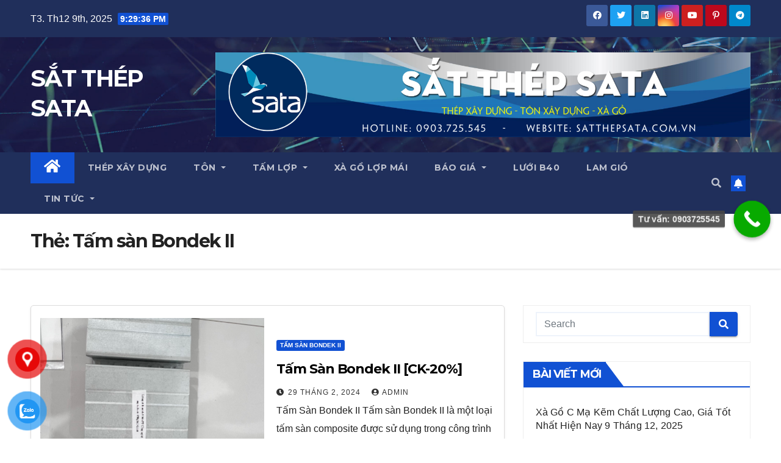

--- FILE ---
content_type: text/html; charset=UTF-8
request_url: https://thepsata.vn/tag/tam-san-bondek-ii/
body_size: 15246
content:
<!DOCTYPE html>
<html lang="vi" prefix="og: https://ogp.me/ns#">
<head>
<meta charset="UTF-8">
<meta name="viewport" content="width=device-width, initial-scale=1">
<link rel="profile" href="http://gmpg.org/xfn/11">

<!-- Tối ưu hóa công cụ tìm kiếm bởi Rank Math - https://rankmath.com/ -->
<title>Tấm sàn Bondek II - SẮT THÉP SATA</title>
<meta name="robots" content="follow, noindex"/>
<meta property="og:locale" content="vi_VN" />
<meta property="og:type" content="article" />
<meta property="og:title" content="Tấm sàn Bondek II - SẮT THÉP SATA" />
<meta property="og:url" content="https://thepsata.vn/tag/tam-san-bondek-ii/" />
<meta property="og:site_name" content="Sắt thép Sata" />
<meta name="twitter:card" content="summary_large_image" />
<meta name="twitter:title" content="Tấm sàn Bondek II - SẮT THÉP SATA" />
<meta name="twitter:label1" content="Bài viết" />
<meta name="twitter:data1" content="2" />
<script type="application/ld+json" class="rank-math-schema">{"@context":"https://schema.org","@graph":[{"@type":"Organization","@id":"https://thepsata.vn/#organization","name":"S\u1eaft th\u00e9p Sata"},{"@type":"WebSite","@id":"https://thepsata.vn/#website","url":"https://thepsata.vn","name":"S\u1eaft th\u00e9p Sata","publisher":{"@id":"https://thepsata.vn/#organization"},"inLanguage":"vi"},{"@type":"CollectionPage","@id":"https://thepsata.vn/tag/tam-san-bondek-ii/#webpage","url":"https://thepsata.vn/tag/tam-san-bondek-ii/","name":"T\u1ea5m s\u00e0n Bondek II - S\u1eaeT TH\u00c9P SATA","isPartOf":{"@id":"https://thepsata.vn/#website"},"inLanguage":"vi"}]}</script>
<!-- /Plugin SEO WordPress Rank Math -->

<link rel='dns-prefetch' href='//fonts.googleapis.com' />
<link rel="alternate" type="application/rss+xml" title="Dòng thông tin SẮT THÉP SATA &raquo;" href="https://thepsata.vn/feed/" />
<link rel="alternate" type="application/rss+xml" title="SẮT THÉP SATA &raquo; Dòng bình luận" href="https://thepsata.vn/comments/feed/" />
<link rel="alternate" type="application/rss+xml" title="Dòng thông tin cho Thẻ SẮT THÉP SATA &raquo; Tấm sàn Bondek II" href="https://thepsata.vn/tag/tam-san-bondek-ii/feed/" />
<style id='wp-img-auto-sizes-contain-inline-css'>
img:is([sizes=auto i],[sizes^="auto," i]){contain-intrinsic-size:3000px 1500px}
/*# sourceURL=wp-img-auto-sizes-contain-inline-css */
</style>

<style id='wp-emoji-styles-inline-css'>

	img.wp-smiley, img.emoji {
		display: inline !important;
		border: none !important;
		box-shadow: none !important;
		height: 1em !important;
		width: 1em !important;
		margin: 0 0.07em !important;
		vertical-align: -0.1em !important;
		background: none !important;
		padding: 0 !important;
	}
/*# sourceURL=wp-emoji-styles-inline-css */
</style>
<link rel='stylesheet' id='wp-block-library-css' href='https://thepsata.vn/wp-includes/css/dist/block-library/style.min.css?ver=6.9' media='all' />
<style id='wp-block-heading-inline-css'>
h1:where(.wp-block-heading).has-background,h2:where(.wp-block-heading).has-background,h3:where(.wp-block-heading).has-background,h4:where(.wp-block-heading).has-background,h5:where(.wp-block-heading).has-background,h6:where(.wp-block-heading).has-background{padding:1.25em 2.375em}h1.has-text-align-left[style*=writing-mode]:where([style*=vertical-lr]),h1.has-text-align-right[style*=writing-mode]:where([style*=vertical-rl]),h2.has-text-align-left[style*=writing-mode]:where([style*=vertical-lr]),h2.has-text-align-right[style*=writing-mode]:where([style*=vertical-rl]),h3.has-text-align-left[style*=writing-mode]:where([style*=vertical-lr]),h3.has-text-align-right[style*=writing-mode]:where([style*=vertical-rl]),h4.has-text-align-left[style*=writing-mode]:where([style*=vertical-lr]),h4.has-text-align-right[style*=writing-mode]:where([style*=vertical-rl]),h5.has-text-align-left[style*=writing-mode]:where([style*=vertical-lr]),h5.has-text-align-right[style*=writing-mode]:where([style*=vertical-rl]),h6.has-text-align-left[style*=writing-mode]:where([style*=vertical-lr]),h6.has-text-align-right[style*=writing-mode]:where([style*=vertical-rl]){rotate:180deg}
/*# sourceURL=https://thepsata.vn/wp-includes/blocks/heading/style.min.css */
</style>
<style id='wp-block-list-inline-css'>
ol,ul{box-sizing:border-box}:root :where(.wp-block-list.has-background){padding:1.25em 2.375em}
/*# sourceURL=https://thepsata.vn/wp-includes/blocks/list/style.min.css */
</style>
<style id='wp-block-paragraph-inline-css'>
.is-small-text{font-size:.875em}.is-regular-text{font-size:1em}.is-large-text{font-size:2.25em}.is-larger-text{font-size:3em}.has-drop-cap:not(:focus):first-letter{float:left;font-size:8.4em;font-style:normal;font-weight:100;line-height:.68;margin:.05em .1em 0 0;text-transform:uppercase}body.rtl .has-drop-cap:not(:focus):first-letter{float:none;margin-left:.1em}p.has-drop-cap.has-background{overflow:hidden}:root :where(p.has-background){padding:1.25em 2.375em}:where(p.has-text-color:not(.has-link-color)) a{color:inherit}p.has-text-align-left[style*="writing-mode:vertical-lr"],p.has-text-align-right[style*="writing-mode:vertical-rl"]{rotate:180deg}
/*# sourceURL=https://thepsata.vn/wp-includes/blocks/paragraph/style.min.css */
</style>
<style id='global-styles-inline-css'>
:root{--wp--preset--aspect-ratio--square: 1;--wp--preset--aspect-ratio--4-3: 4/3;--wp--preset--aspect-ratio--3-4: 3/4;--wp--preset--aspect-ratio--3-2: 3/2;--wp--preset--aspect-ratio--2-3: 2/3;--wp--preset--aspect-ratio--16-9: 16/9;--wp--preset--aspect-ratio--9-16: 9/16;--wp--preset--color--black: #000000;--wp--preset--color--cyan-bluish-gray: #abb8c3;--wp--preset--color--white: #ffffff;--wp--preset--color--pale-pink: #f78da7;--wp--preset--color--vivid-red: #cf2e2e;--wp--preset--color--luminous-vivid-orange: #ff6900;--wp--preset--color--luminous-vivid-amber: #fcb900;--wp--preset--color--light-green-cyan: #7bdcb5;--wp--preset--color--vivid-green-cyan: #00d084;--wp--preset--color--pale-cyan-blue: #8ed1fc;--wp--preset--color--vivid-cyan-blue: #0693e3;--wp--preset--color--vivid-purple: #9b51e0;--wp--preset--gradient--vivid-cyan-blue-to-vivid-purple: linear-gradient(135deg,rgb(6,147,227) 0%,rgb(155,81,224) 100%);--wp--preset--gradient--light-green-cyan-to-vivid-green-cyan: linear-gradient(135deg,rgb(122,220,180) 0%,rgb(0,208,130) 100%);--wp--preset--gradient--luminous-vivid-amber-to-luminous-vivid-orange: linear-gradient(135deg,rgb(252,185,0) 0%,rgb(255,105,0) 100%);--wp--preset--gradient--luminous-vivid-orange-to-vivid-red: linear-gradient(135deg,rgb(255,105,0) 0%,rgb(207,46,46) 100%);--wp--preset--gradient--very-light-gray-to-cyan-bluish-gray: linear-gradient(135deg,rgb(238,238,238) 0%,rgb(169,184,195) 100%);--wp--preset--gradient--cool-to-warm-spectrum: linear-gradient(135deg,rgb(74,234,220) 0%,rgb(151,120,209) 20%,rgb(207,42,186) 40%,rgb(238,44,130) 60%,rgb(251,105,98) 80%,rgb(254,248,76) 100%);--wp--preset--gradient--blush-light-purple: linear-gradient(135deg,rgb(255,206,236) 0%,rgb(152,150,240) 100%);--wp--preset--gradient--blush-bordeaux: linear-gradient(135deg,rgb(254,205,165) 0%,rgb(254,45,45) 50%,rgb(107,0,62) 100%);--wp--preset--gradient--luminous-dusk: linear-gradient(135deg,rgb(255,203,112) 0%,rgb(199,81,192) 50%,rgb(65,88,208) 100%);--wp--preset--gradient--pale-ocean: linear-gradient(135deg,rgb(255,245,203) 0%,rgb(182,227,212) 50%,rgb(51,167,181) 100%);--wp--preset--gradient--electric-grass: linear-gradient(135deg,rgb(202,248,128) 0%,rgb(113,206,126) 100%);--wp--preset--gradient--midnight: linear-gradient(135deg,rgb(2,3,129) 0%,rgb(40,116,252) 100%);--wp--preset--font-size--small: 13px;--wp--preset--font-size--medium: 20px;--wp--preset--font-size--large: 36px;--wp--preset--font-size--x-large: 42px;--wp--preset--spacing--20: 0.44rem;--wp--preset--spacing--30: 0.67rem;--wp--preset--spacing--40: 1rem;--wp--preset--spacing--50: 1.5rem;--wp--preset--spacing--60: 2.25rem;--wp--preset--spacing--70: 3.38rem;--wp--preset--spacing--80: 5.06rem;--wp--preset--shadow--natural: 6px 6px 9px rgba(0, 0, 0, 0.2);--wp--preset--shadow--deep: 12px 12px 50px rgba(0, 0, 0, 0.4);--wp--preset--shadow--sharp: 6px 6px 0px rgba(0, 0, 0, 0.2);--wp--preset--shadow--outlined: 6px 6px 0px -3px rgb(255, 255, 255), 6px 6px rgb(0, 0, 0);--wp--preset--shadow--crisp: 6px 6px 0px rgb(0, 0, 0);}:where(.is-layout-flex){gap: 0.5em;}:where(.is-layout-grid){gap: 0.5em;}body .is-layout-flex{display: flex;}.is-layout-flex{flex-wrap: wrap;align-items: center;}.is-layout-flex > :is(*, div){margin: 0;}body .is-layout-grid{display: grid;}.is-layout-grid > :is(*, div){margin: 0;}:where(.wp-block-columns.is-layout-flex){gap: 2em;}:where(.wp-block-columns.is-layout-grid){gap: 2em;}:where(.wp-block-post-template.is-layout-flex){gap: 1.25em;}:where(.wp-block-post-template.is-layout-grid){gap: 1.25em;}.has-black-color{color: var(--wp--preset--color--black) !important;}.has-cyan-bluish-gray-color{color: var(--wp--preset--color--cyan-bluish-gray) !important;}.has-white-color{color: var(--wp--preset--color--white) !important;}.has-pale-pink-color{color: var(--wp--preset--color--pale-pink) !important;}.has-vivid-red-color{color: var(--wp--preset--color--vivid-red) !important;}.has-luminous-vivid-orange-color{color: var(--wp--preset--color--luminous-vivid-orange) !important;}.has-luminous-vivid-amber-color{color: var(--wp--preset--color--luminous-vivid-amber) !important;}.has-light-green-cyan-color{color: var(--wp--preset--color--light-green-cyan) !important;}.has-vivid-green-cyan-color{color: var(--wp--preset--color--vivid-green-cyan) !important;}.has-pale-cyan-blue-color{color: var(--wp--preset--color--pale-cyan-blue) !important;}.has-vivid-cyan-blue-color{color: var(--wp--preset--color--vivid-cyan-blue) !important;}.has-vivid-purple-color{color: var(--wp--preset--color--vivid-purple) !important;}.has-black-background-color{background-color: var(--wp--preset--color--black) !important;}.has-cyan-bluish-gray-background-color{background-color: var(--wp--preset--color--cyan-bluish-gray) !important;}.has-white-background-color{background-color: var(--wp--preset--color--white) !important;}.has-pale-pink-background-color{background-color: var(--wp--preset--color--pale-pink) !important;}.has-vivid-red-background-color{background-color: var(--wp--preset--color--vivid-red) !important;}.has-luminous-vivid-orange-background-color{background-color: var(--wp--preset--color--luminous-vivid-orange) !important;}.has-luminous-vivid-amber-background-color{background-color: var(--wp--preset--color--luminous-vivid-amber) !important;}.has-light-green-cyan-background-color{background-color: var(--wp--preset--color--light-green-cyan) !important;}.has-vivid-green-cyan-background-color{background-color: var(--wp--preset--color--vivid-green-cyan) !important;}.has-pale-cyan-blue-background-color{background-color: var(--wp--preset--color--pale-cyan-blue) !important;}.has-vivid-cyan-blue-background-color{background-color: var(--wp--preset--color--vivid-cyan-blue) !important;}.has-vivid-purple-background-color{background-color: var(--wp--preset--color--vivid-purple) !important;}.has-black-border-color{border-color: var(--wp--preset--color--black) !important;}.has-cyan-bluish-gray-border-color{border-color: var(--wp--preset--color--cyan-bluish-gray) !important;}.has-white-border-color{border-color: var(--wp--preset--color--white) !important;}.has-pale-pink-border-color{border-color: var(--wp--preset--color--pale-pink) !important;}.has-vivid-red-border-color{border-color: var(--wp--preset--color--vivid-red) !important;}.has-luminous-vivid-orange-border-color{border-color: var(--wp--preset--color--luminous-vivid-orange) !important;}.has-luminous-vivid-amber-border-color{border-color: var(--wp--preset--color--luminous-vivid-amber) !important;}.has-light-green-cyan-border-color{border-color: var(--wp--preset--color--light-green-cyan) !important;}.has-vivid-green-cyan-border-color{border-color: var(--wp--preset--color--vivid-green-cyan) !important;}.has-pale-cyan-blue-border-color{border-color: var(--wp--preset--color--pale-cyan-blue) !important;}.has-vivid-cyan-blue-border-color{border-color: var(--wp--preset--color--vivid-cyan-blue) !important;}.has-vivid-purple-border-color{border-color: var(--wp--preset--color--vivid-purple) !important;}.has-vivid-cyan-blue-to-vivid-purple-gradient-background{background: var(--wp--preset--gradient--vivid-cyan-blue-to-vivid-purple) !important;}.has-light-green-cyan-to-vivid-green-cyan-gradient-background{background: var(--wp--preset--gradient--light-green-cyan-to-vivid-green-cyan) !important;}.has-luminous-vivid-amber-to-luminous-vivid-orange-gradient-background{background: var(--wp--preset--gradient--luminous-vivid-amber-to-luminous-vivid-orange) !important;}.has-luminous-vivid-orange-to-vivid-red-gradient-background{background: var(--wp--preset--gradient--luminous-vivid-orange-to-vivid-red) !important;}.has-very-light-gray-to-cyan-bluish-gray-gradient-background{background: var(--wp--preset--gradient--very-light-gray-to-cyan-bluish-gray) !important;}.has-cool-to-warm-spectrum-gradient-background{background: var(--wp--preset--gradient--cool-to-warm-spectrum) !important;}.has-blush-light-purple-gradient-background{background: var(--wp--preset--gradient--blush-light-purple) !important;}.has-blush-bordeaux-gradient-background{background: var(--wp--preset--gradient--blush-bordeaux) !important;}.has-luminous-dusk-gradient-background{background: var(--wp--preset--gradient--luminous-dusk) !important;}.has-pale-ocean-gradient-background{background: var(--wp--preset--gradient--pale-ocean) !important;}.has-electric-grass-gradient-background{background: var(--wp--preset--gradient--electric-grass) !important;}.has-midnight-gradient-background{background: var(--wp--preset--gradient--midnight) !important;}.has-small-font-size{font-size: var(--wp--preset--font-size--small) !important;}.has-medium-font-size{font-size: var(--wp--preset--font-size--medium) !important;}.has-large-font-size{font-size: var(--wp--preset--font-size--large) !important;}.has-x-large-font-size{font-size: var(--wp--preset--font-size--x-large) !important;}
/*# sourceURL=global-styles-inline-css */
</style>

<style id='classic-theme-styles-inline-css'>
/*! This file is auto-generated */
.wp-block-button__link{color:#fff;background-color:#32373c;border-radius:9999px;box-shadow:none;text-decoration:none;padding:calc(.667em + 2px) calc(1.333em + 2px);font-size:1.125em}.wp-block-file__button{background:#32373c;color:#fff;text-decoration:none}
/*# sourceURL=/wp-includes/css/classic-themes.min.css */
</style>
<link rel='stylesheet' id='kk-star-ratings-css' href='https://thepsata.vn/wp-content/plugins/kk-star-ratings/src/core/public/css/kk-star-ratings.min.css?ver=5.4.10.3' media='all' />
<link rel='stylesheet' id='pzf-style-css' href='https://thepsata.vn/wp-content/plugins/button-contact-vr/legacy/css/style.css?ver=1' media='all' />
<link rel='stylesheet' id='ez-toc-css' href='https://thepsata.vn/wp-content/plugins/easy-table-of-contents/assets/css/screen.min.css?ver=2.0.76' media='all' />
<style id='ez-toc-inline-css'>
div#ez-toc-container .ez-toc-title {font-size: 120%;}div#ez-toc-container .ez-toc-title {font-weight: 500;}div#ez-toc-container ul li , div#ez-toc-container ul li a {font-size: 95%;}div#ez-toc-container ul li , div#ez-toc-container ul li a {font-weight: 500;}div#ez-toc-container nav ul ul li {font-size: 90%;}
/*# sourceURL=ez-toc-inline-css */
</style>
<link rel='stylesheet' id='newsup-fonts-css' href='//fonts.googleapis.com/css?family=Montserrat%3A400%2C500%2C700%2C800%7CWork%2BSans%3A300%2C400%2C500%2C600%2C700%2C800%2C900%26display%3Dswap&#038;subset=latin%2Clatin-ext' media='all' />
<link rel='stylesheet' id='bootstrap-css' href='https://thepsata.vn/wp-content/themes/newsup/css/bootstrap.css?ver=6.9' media='all' />
<link rel='stylesheet' id='newsup-style-css' href='https://thepsata.vn/wp-content/themes/newsup/style.css?ver=6.9' media='all' />
<link rel='stylesheet' id='newsup-default-css' href='https://thepsata.vn/wp-content/themes/newsup/css/colors/default.css?ver=6.9' media='all' />
<link rel='stylesheet' id='font-awesome-5-all-css' href='https://thepsata.vn/wp-content/themes/newsup/css/font-awesome/css/all.min.css?ver=6.9' media='all' />
<link rel='stylesheet' id='font-awesome-4-shim-css' href='https://thepsata.vn/wp-content/themes/newsup/css/font-awesome/css/v4-shims.min.css?ver=6.9' media='all' />
<link rel='stylesheet' id='owl-carousel-css' href='https://thepsata.vn/wp-content/themes/newsup/css/owl.carousel.css?ver=6.9' media='all' />
<link rel='stylesheet' id='smartmenus-css' href='https://thepsata.vn/wp-content/themes/newsup/css/jquery.smartmenus.bootstrap.css?ver=6.9' media='all' />
<link rel='stylesheet' id='call-now-button-modern-style-css' href='https://thepsata.vn/wp-content/plugins/call-now-button/resources/style/modern.css?ver=1.5.5' media='all' />
<script src="https://thepsata.vn/wp-includes/js/jquery/jquery.min.js?ver=3.7.1" id="jquery-core-js"></script>
<script src="https://thepsata.vn/wp-includes/js/jquery/jquery-migrate.min.js?ver=3.4.1" id="jquery-migrate-js"></script>
<script src="https://thepsata.vn/wp-content/themes/newsup/js/navigation.js?ver=6.9" id="newsup-navigation-js"></script>
<script src="https://thepsata.vn/wp-content/themes/newsup/js/bootstrap.js?ver=6.9" id="bootstrap-js"></script>
<script src="https://thepsata.vn/wp-content/themes/newsup/js/owl.carousel.min.js?ver=6.9" id="owl-carousel-min-js"></script>
<script src="https://thepsata.vn/wp-content/themes/newsup/js/jquery.smartmenus.js?ver=6.9" id="smartmenus-js-js"></script>
<script src="https://thepsata.vn/wp-content/themes/newsup/js/jquery.smartmenus.bootstrap.js?ver=6.9" id="bootstrap-smartmenus-js-js"></script>
<script src="https://thepsata.vn/wp-content/themes/newsup/js/jquery.marquee.js?ver=6.9" id="newsup-marquee-js-js"></script>
<script src="https://thepsata.vn/wp-content/themes/newsup/js/main.js?ver=6.9" id="newsup-main-js-js"></script>
<link rel="https://api.w.org/" href="https://thepsata.vn/wp-json/" /><link rel="alternate" title="JSON" type="application/json" href="https://thepsata.vn/wp-json/wp/v2/tags/82" /><link rel="EditURI" type="application/rsd+xml" title="RSD" href="https://thepsata.vn/xmlrpc.php?rsd" />
<meta name="generator" content="WordPress 6.9" />
<!-- Google tag (gtag.js) -->
<script async src="https://www.googletagmanager.com/gtag/js?id=G-DV2HNKYJYN"></script>
<script>
  window.dataLayer = window.dataLayer || [];
  function gtag(){dataLayer.push(arguments);}
  gtag('js', new Date());

  gtag('config', 'G-DV2HNKYJYN');
</script>
<!-- Google tag (gtag.js) -->
<script async src="https://www.googletagmanager.com/gtag/js?id=G-G1NLZXM471"></script>
<script>
  window.dataLayer = window.dataLayer || [];
  function gtag(){dataLayer.push(arguments);}
  gtag('js', new Date());

  gtag('config', 'G-G1NLZXM471');
</script>
<!-- Google tag (gtag.js) -->
<script async src="https://www.googletagmanager.com/gtag/js?id=G-1P252H07FY"></script>
<script>
  window.dataLayer = window.dataLayer || [];
  function gtag(){dataLayer.push(arguments);}
  gtag('js', new Date());

  gtag('config', 'G-1P252H07FY');
</script><style type="text/css" id="custom-background-css">
    .wrapper { background-color: ; }
</style>
    <style type="text/css">
            body .site-title a,
        body .site-description {
            color: #fff;
        }

        .site-branding-text .site-title a {
                font-size: 38px;
            }

            @media only screen and (max-width: 640px) {
                .site-branding-text .site-title a {
                    font-size: 40px;

                }
            }

            @media only screen and (max-width: 375px) {
                .site-branding-text .site-title a {
                    font-size: 32px;

                }
            }

        </style>
    <style id="custom-background-css">
body.custom-background { background-image: url("https://localhost:81/sata/wp-content/uploads/2023/12/xa-go-c-ma-kem-hoa-phat-sat-thep-sata.jpg"); background-position: center center; background-size: cover; background-repeat: no-repeat; background-attachment: fixed; }
</style>
	<link rel="icon" href="https://thepsata.vn/wp-content/uploads/2025/08/cropped-SATAlogoCores8_132x127-32x32.jpg" sizes="32x32" />
<link rel="icon" href="https://thepsata.vn/wp-content/uploads/2025/08/cropped-SATAlogoCores8_132x127-192x192.jpg" sizes="192x192" />
<link rel="apple-touch-icon" href="https://thepsata.vn/wp-content/uploads/2025/08/cropped-SATAlogoCores8_132x127-180x180.jpg" />
<meta name="msapplication-TileImage" content="https://thepsata.vn/wp-content/uploads/2025/08/cropped-SATAlogoCores8_132x127-270x270.jpg" />
		<style id="wp-custom-css">
			.navbar-wp .navbar-nav>li>a.homebtn {
    position: relative;
    width: inherit;
    height: inherit;
}
.navbar-wp .navbar-nav > li> a.homebtn span {
    position: inherit;
    font-size: 24px;
    line-height: 1;
    top: inherit;
}		</style>
		</head>
<body class="archive tag tag-tam-san-bondek-ii tag-82 custom-background wp-embed-responsive wp-theme-newsup hfeed ta-hide-date-author-in-list" >
<div id="page" class="site">
<a class="skip-link screen-reader-text" href="#content">
Skip to content</a>
    <div class="wrapper" id="custom-background-css">
        <header class="mg-headwidget">
            <!--==================== TOP BAR ====================-->

            <div class="mg-head-detail hidden-xs">
    <div class="container-fluid">
        <div class="row align-items-center">
                        <div class="col-md-6 col-xs-12">
                <ul class="info-left">
                            <li>T3. Th12 9th, 2025             <span  id="time" class="time"></span>
                    
        </li>
                    </ul>
            </div>
                        <div class="col-md-6 col-xs-12">
                <ul class="mg-social info-right">
                    
                                        <li><a  target="_blank" href="#">
                    <span class="icon-soci facebook"><i class="fab fa-facebook"></i></span> </a></li>
                                                            <li><a target="_blank" href="#">
                    <span class="icon-soci twitter"><i class="fab fa-twitter"></i></span></a></li>
                                                            <li><a target="_blank"  href="#">
                    <span class="icon-soci linkedin"><i class="fab fa-linkedin"></i></span></a></li>
                                                            <li><a target="_blank"  href="#">
                    <span class="icon-soci instagram"><i class="fab fa-instagram"></i></span></a></li>
                                                            <li><a target="_blank"  href="#">
                    <span class="icon-soci youtube"><i class="fab fa-youtube"></i></span></a></li>
                                                            <li><a target="_blank"  href="#">
                    <span class="icon-soci pinterest"><i class="fab fa-pinterest-p"></i></span></a></li>
                     
                                        <li><a target="_blank"  href="#">
                    <span class="icon-soci telegram"><i class="fab fa-telegram"></i></span></a></li>
                                    </ul>
            </div>
                    </div>
    </div>
</div>
            <div class="clearfix"></div>
                        <div class="mg-nav-widget-area-back" style='background-image: url("https://thepsata.vn/wp-content/themes/newsup/images/head-back.jpg" );'>
                        <div class="overlay">
              <div class="inner"  style="background-color:rgba(32,47,91,0.4);" > 
                <div class="container-fluid">
                    <div class="mg-nav-widget-area">
                        <div class="row align-items-center">
                                                        <div class="col-md-3 text-center-xs">
                                                                <div class="navbar-header">
                                                                  <div class="site-branding-text">
                                                                <p class="site-title"> <a href="https://thepsata.vn/" rel="home">SẮT THÉP SATA</a></p>
                                                                <p class="site-description"></p>
                                </div>
                             
                                </div>
                            </div>
                                                   <div class="col-md-9">
                                                <div class="header-ads">
                        <a class="pull-right" # href="#"
                            target="_blank"  >
                            <img width="2161" height="343" src="https://thepsata.vn/wp-content/uploads/2023/12/sat-thep-sata-panner.png" class="attachment-full size-full" alt="" decoding="async" fetchpriority="high" srcset="https://thepsata.vn/wp-content/uploads/2023/12/sat-thep-sata-panner.png 2161w, https://thepsata.vn/wp-content/uploads/2023/12/sat-thep-sata-panner-600x95.png 600w, https://thepsata.vn/wp-content/uploads/2023/12/sat-thep-sata-panner-300x48.png 300w, https://thepsata.vn/wp-content/uploads/2023/12/sat-thep-sata-panner-1024x163.png 1024w, https://thepsata.vn/wp-content/uploads/2023/12/sat-thep-sata-panner-768x122.png 768w, https://thepsata.vn/wp-content/uploads/2023/12/sat-thep-sata-panner-1536x244.png 1536w, https://thepsata.vn/wp-content/uploads/2023/12/sat-thep-sata-panner-2048x325.png 2048w" sizes="(max-width: 2161px) 100vw, 2161px" />                        </a>
                    </div>
                                
            </div>
            <!-- Trending line END -->
            
                        </div>
                    </div>
                </div>
              </div>
              </div>
          </div>
    <div class="mg-menu-full">
      <nav class="navbar navbar-expand-lg navbar-wp">
        <div class="container-fluid">
          <!-- Right nav -->
                    <div class="m-header align-items-center">
                                                <a class="mobilehomebtn" href="https://thepsata.vn"><span class="fas fa-home"></span></a>
                        <!-- navbar-toggle -->
                        <button class="navbar-toggler mx-auto" type="button" data-toggle="collapse" data-target="#navbar-wp" aria-controls="navbarSupportedContent" aria-expanded="false" aria-label="Toggle navigation">
                          <span class="burger">
                            <span class="burger-line"></span>
                            <span class="burger-line"></span>
                            <span class="burger-line"></span>
                          </span>
                        </button>
                        <!-- /navbar-toggle -->
                                                <div class="dropdown show mg-search-box pr-2">
                            <a class="dropdown-toggle msearch ml-auto" href="#" role="button" id="dropdownMenuLink" data-toggle="dropdown" aria-haspopup="true" aria-expanded="false">
                               <i class="fas fa-search"></i>
                            </a> 
                            <div class="dropdown-menu searchinner" aria-labelledby="dropdownMenuLink">
                                <form role="search" method="get" id="searchform" action="https://thepsata.vn/">
  <div class="input-group">
    <input type="search" class="form-control" placeholder="Search" value="" name="s" />
    <span class="input-group-btn btn-default">
    <button type="submit" class="btn"> <i class="fas fa-search"></i> </button>
    </span> </div>
</form>                            </div>
                        </div>
                                              <a href="#"  target="_blank"   class="btn-bell btn-theme mx-2"><i class="fa fa-bell"></i></a>
                                            
                    </div>
                    <!-- /Right nav -->
         
          
                  <div class="collapse navbar-collapse" id="navbar-wp">
                    <div class="d-md-block">
                  <ul id="menu-menu" class="nav navbar-nav mr-auto"><li class="active home"><a class="homebtn" href="https://thepsata.vn"><span class='fas fa-home'></span></a></li><li id="menu-item-187" class="menu-item menu-item-type-taxonomy menu-item-object-category menu-item-187"><a class="nav-link" title="THÉP XÂY DỰNG" href="https://thepsata.vn/category/thep-xay-dung/">THÉP XÂY DỰNG</a></li>
<li id="menu-item-341" class="menu-item menu-item-type-taxonomy menu-item-object-category menu-item-has-children menu-item-341 dropdown"><a class="nav-link" title="TÔN" href="https://thepsata.vn/category/ton/" data-toggle="dropdown" class="dropdown-toggle">TÔN </a>
<ul role="menu" class=" dropdown-menu">
	<li id="menu-item-342" class="menu-item menu-item-type-taxonomy menu-item-object-category menu-item-342"><a class="dropdown-item" title="TÔN CÁCH NHIỆT" href="https://thepsata.vn/category/ton/ton-cach-nhiet/">TÔN CÁCH NHIỆT</a></li>
	<li id="menu-item-343" class="menu-item menu-item-type-taxonomy menu-item-object-category menu-item-343"><a class="dropdown-item" title="TÔN CÁCH NHIỆT ĐÔNG Á" href="https://thepsata.vn/category/ton/ton-cach-nhiet-dong-a/">TÔN CÁCH NHIỆT ĐÔNG Á</a></li>
	<li id="menu-item-344" class="menu-item menu-item-type-taxonomy menu-item-object-category menu-item-344"><a class="dropdown-item" title="TÔN CÁCH NHIỆT HOA SEN" href="https://thepsata.vn/category/ton/ton-cach-nhiet-hoa-sen/">TÔN CÁCH NHIỆT HOA SEN</a></li>
	<li id="menu-item-345" class="menu-item menu-item-type-taxonomy menu-item-object-category menu-item-has-children menu-item-345 dropdown"><a class="dropdown-item" title="TÔN NHÀ XƯỞNG" href="https://thepsata.vn/category/ton/ton-nha-xuong/">TÔN NHÀ XƯỞNG</a>
	<ul role="menu" class=" dropdown-menu">
		<li id="menu-item-346" class="menu-item menu-item-type-taxonomy menu-item-object-category menu-item-346"><a class="dropdown-item" title="ĐẠI LÝ PHÂN PHỐI TÔN ĐÔNG Á" href="https://thepsata.vn/category/ton/ton-nha-xuong/dai-ly-phan-phoi-ton-dong-a/">ĐẠI LÝ PHÂN PHỐI TÔN ĐÔNG Á</a></li>
		<li id="menu-item-347" class="menu-item menu-item-type-taxonomy menu-item-object-category menu-item-347"><a class="dropdown-item" title="ĐẠI LÝ PHÂN PHỐI TÔN HOA SEN" href="https://thepsata.vn/category/ton/ton-nha-xuong/dai-ly-phan-phoi-ton-hoa-sen/">ĐẠI LÝ PHÂN PHỐI TÔN HOA SEN</a></li>
		<li id="menu-item-348" class="menu-item menu-item-type-taxonomy menu-item-object-category menu-item-348"><a class="dropdown-item" title="ĐẠI LÝ PHÂN PHỐI TÔN KẼM" href="https://thepsata.vn/category/ton/ton-nha-xuong/dai-ly-phan-phoi-ton-kem/">ĐẠI LÝ PHÂN PHỐI TÔN KẼM</a></li>
	</ul>
</li>
	<li id="menu-item-349" class="menu-item menu-item-type-taxonomy menu-item-object-category menu-item-349"><a class="dropdown-item" title="TÔN NHỰA" href="https://thepsata.vn/category/ton/ton-nhua/">TÔN NHỰA</a></li>
	<li id="menu-item-350" class="menu-item menu-item-type-taxonomy menu-item-object-category menu-item-350"><a class="dropdown-item" title="Tôn Đổ Sàn" href="https://thepsata.vn/category/ton/ton-xay-dung/">Tôn Đổ Sàn</a></li>
</ul>
</li>
<li id="menu-item-326" class="menu-item menu-item-type-taxonomy menu-item-object-category menu-item-has-children menu-item-326 dropdown"><a class="nav-link" title="TẤM LỢP" href="https://thepsata.vn/category/tam-lop/" data-toggle="dropdown" class="dropdown-toggle">TẤM LỢP </a>
<ul role="menu" class=" dropdown-menu">
	<li id="menu-item-327" class="menu-item menu-item-type-taxonomy menu-item-object-category menu-item-327"><a class="dropdown-item" title="TẤM LỢP COMPOSITE" href="https://thepsata.vn/category/tam-lop/tam-lop-composite/">TẤM LỢP COMPOSITE</a></li>
	<li id="menu-item-328" class="menu-item menu-item-type-taxonomy menu-item-object-category menu-item-328"><a class="dropdown-item" title="TẤM LỢP POLYCARBONATE" href="https://thepsata.vn/category/tam-lop/tam-lop-polycarbonate/">TẤM LỢP POLYCARBONATE</a></li>
</ul>
</li>
<li id="menu-item-190" class="menu-item menu-item-type-taxonomy menu-item-object-category menu-item-190"><a class="nav-link" title="XÀ GỒ LỢP MÁI" href="https://thepsata.vn/category/xa-go-lop-mai/">XÀ GỒ LỢP MÁI</a></li>
<li id="menu-item-185" class="menu-item menu-item-type-taxonomy menu-item-object-category menu-item-has-children menu-item-185 dropdown"><a class="nav-link" title="BÁO GIÁ" href="https://thepsata.vn/category/bao-gia/" data-toggle="dropdown" class="dropdown-toggle">BÁO GIÁ </a>
<ul role="menu" class=" dropdown-menu">
	<li id="menu-item-192" class="menu-item menu-item-type-taxonomy menu-item-object-category menu-item-192"><a class="dropdown-item" title="GIÁ XÀ GỒ" href="https://thepsata.vn/category/gia-xa-go/">GIÁ XÀ GỒ</a></li>
	<li id="menu-item-193" class="menu-item menu-item-type-taxonomy menu-item-object-category menu-item-193"><a class="dropdown-item" title="GIÁ TÔN LỢP" href="https://thepsata.vn/category/gia-ton-lop/">GIÁ TÔN LỢP</a></li>
</ul>
</li>
<li id="menu-item-186" class="menu-item menu-item-type-taxonomy menu-item-object-category menu-item-186"><a class="nav-link" title="LƯỚI B40" href="https://thepsata.vn/category/luoi-b40/">LƯỚI B40</a></li>
<li id="menu-item-317" class="menu-item menu-item-type-taxonomy menu-item-object-category menu-item-317"><a class="nav-link" title="LAM GIÓ" href="https://thepsata.vn/category/lam-gio/">LAM GIÓ</a></li>
<li id="menu-item-188" class="menu-item menu-item-type-taxonomy menu-item-object-category menu-item-has-children menu-item-188 dropdown"><a class="nav-link" title="TIN TỨC" href="https://thepsata.vn/category/tin-tuc/" data-toggle="dropdown" class="dropdown-toggle">TIN TỨC </a>
<ul role="menu" class=" dropdown-menu">
	<li id="menu-item-272" class="menu-item menu-item-type-taxonomy menu-item-object-category menu-item-272"><a class="dropdown-item" title="TIN THÉP XÂY DỰNG" href="https://thepsata.vn/category/tin-tuc/tin-thep-xay-dung/">TIN THÉP XÂY DỰNG</a></li>
	<li id="menu-item-273" class="menu-item menu-item-type-taxonomy menu-item-object-category menu-item-273"><a class="dropdown-item" title="TIN TÔN XÂY DỰNG" href="https://thepsata.vn/category/tin-tuc/tin-ton-xay-dung/">TIN TÔN XÂY DỰNG</a></li>
	<li id="menu-item-274" class="menu-item menu-item-type-taxonomy menu-item-object-category menu-item-274"><a class="dropdown-item" title="TIN XÀ GỒ" href="https://thepsata.vn/category/tin-tuc/tin-xa-go/">TIN XÀ GỒ</a></li>
</ul>
</li>
</ul>                        </div>      
                    </div>

                    <!-- Right nav -->
                    <div class="desk-header d-lg-flex pl-3 ml-auto my-2 my-lg-0 position-relative align-items-center">
                        <!-- /navbar-toggle -->
                                                <div class="dropdown show mg-search-box pr-2">
                            

                            <a class="dropdown-toggle msearch ml-auto" href="#" role="button" id="dropdownMenuLink" data-toggle="dropdown" aria-haspopup="true" aria-expanded="false">
                               <i class="fas fa-search"></i>
                            </a>

                            <div class="dropdown-menu searchinner" aria-labelledby="dropdownMenuLink">
                                <form role="search" method="get" id="searchform" action="https://thepsata.vn/">
  <div class="input-group">
    <input type="search" class="form-control" placeholder="Search" value="" name="s" />
    <span class="input-group-btn btn-default">
    <button type="submit" class="btn"> <i class="fas fa-search"></i> </button>
    </span> </div>
</form>                            </div>
                        </div>
                                              <a href="#"  target="_blank"   class="btn-bell btn-theme mx-2"><i class="fa fa-bell"></i></a>
                                        </div>
                    <!-- /Right nav -->
          </div>
      </nav> <!-- /Navigation -->
    </div>
</header>
<div class="clearfix"></div>
 <!--==================== Newsup breadcrumb section ====================-->
<div class="mg-breadcrumb-section" style='background: url("https://thepsata.vn/wp-content/themes/newsup/images/head-back.jpg" ) repeat scroll center 0 #143745;'>
  <div class="overlay">
    <div class="container-fluid">
      <div class="row">
        <div class="col-md-12 col-sm-12">
			    <div class="mg-breadcrumb-title">
            <h1>Thẻ: <span>Tấm sàn Bondek II</span></h1>          </div>
        </div>
      </div>
    </div>
    </div>
</div>
<div class="clearfix"></div><div id="content" class="container-fluid">
 <!--container-->
    <!--row-->
    <div class="row">
        <!--col-md-8-->
                <div class="col-md-8">
            <div id="post-935" class="post-935 post type-post status-publish format-standard has-post-thumbnail hentry category-tam-san-bondek-ii tag-tam-san-bondek-ii">
    <!-- mg-posts-sec mg-posts-modul-6 -->
    <div class="mg-posts-sec mg-posts-modul-6">
        <!-- mg-posts-sec-inner -->
        <div class="mg-posts-sec-inner">
                        <article class="d-md-flex mg-posts-sec-post align-items-center">
                <div class="col-12 col-md-6">
    <div class="mg-post-thumb back-img md" style="background-image: url('https://thepsata.vn/wp-content/uploads/2024/04/lya.jpg');">
        <span class="post-form"><i class="fas fa-camera"></i></span>        <a class="link-div" href="https://thepsata.vn/2024/02/29/tam-san-bondek-ii/"></a>
    </div> 
</div>
                <div class="mg-sec-top-post py-3 col">
                    <div class="mg-blog-category"> 
                        <a class="newsup-categories category-color-1" href="https://thepsata.vn/category/tam-san-bondek-ii/" alt="View all posts in TẤM SÀN BONDEK II"> 
                                 TẤM SÀN BONDEK II
                             </a>                    </div>

                    <h4 class="entry-title title"><a href="https://thepsata.vn/2024/02/29/tam-san-bondek-ii/">Tấm Sàn Bondek II [CK-20%]</a></h4>
                            <div class="mg-blog-meta"> 
                    <span class="mg-blog-date"><i class="fas fa-clock"></i>
                <a href="https://thepsata.vn/2024/02/">
                29 Tháng 2, 2024                </a>
            </span>
            <a class="auth" href="https://thepsata.vn/author/admin/">
                <i class="fas fa-user-circle"></i>Admin            </a>
            
                          
    </div> 
                    <div class="mg-content">
                        <p>Tấm Sàn Bondek II Tấm sàn Bondek II là một loại tấm sàn composite được sử dụng trong công trình xây dựng. Nó bao gồm hai lớp chính: lớp thép mạ&hellip;</p>
                    </div>
                </div>
            </article>
                        <article class="d-md-flex mg-posts-sec-post align-items-center">
                                <div class="mg-sec-top-post py-3 col">
                    <div class="mg-blog-category"> 
                        <a class="newsup-categories category-color-1" href="https://thepsata.vn/category/tam-san-bondek-ii/" alt="View all posts in TẤM SÀN BONDEK II"> 
                                 TẤM SÀN BONDEK II
                             </a><a class="newsup-categories category-color-1" href="https://thepsata.vn/category/tin-tuc/" alt="View all posts in TIN TỨC"> 
                                 TIN TỨC
                             </a>                    </div>

                    <h4 class="entry-title title"><a href="https://thepsata.vn/2023/12/19/tam-san-bondek-ii-tam-do-san-bondek-ungdung/">Tấm Sàn Bondek II, Tôn Đổ Sàn Bondek,Thi Công Sàn Bondek</a></h4>
                            <div class="mg-blog-meta"> 
                    <span class="mg-blog-date"><i class="fas fa-clock"></i>
                <a href="https://thepsata.vn/2023/12/">
                19 Tháng 12, 2023                </a>
            </span>
            <a class="auth" href="https://thepsata.vn/author/admin/">
                <i class="fas fa-user-circle"></i>Admin            </a>
            
                          
    </div> 
                    <div class="mg-content">
                        <p>Tấm Sàn Bondek II Tấm sàn Bondek II là một loại tấm sàn composite được sử dụng trong công trình xây dựng. Nó bao gồm hai lớp chính: lớp thép&hellip;</p>
                    </div>
                </div>
            </article>
                        <div class="col-md-12 text-center d-flex justify-content-center">
                                            
            </div>
                </div>
        <!-- // mg-posts-sec-inner -->
    </div>
    <!-- // mg-posts-sec block_6 --> 
</div>        </div>
                
        <!--/col-md-8-->
                <!--col-md-4-->
        <aside class="col-md-4">
            
<aside id="secondary" class="widget-area" role="complementary">
	<div id="sidebar-right" class="mg-sidebar">
		<div id="search-1" class="mg-widget widget_search"><form role="search" method="get" id="searchform" action="https://thepsata.vn/">
  <div class="input-group">
    <input type="search" class="form-control" placeholder="Search" value="" name="s" />
    <span class="input-group-btn btn-default">
    <button type="submit" class="btn"> <i class="fas fa-search"></i> </button>
    </span> </div>
</form></div>
		<div id="recent-posts-1" class="mg-widget widget_recent_entries">
		<div class="mg-wid-title"><h6 class="wtitle">Bài viết mới</h6></div>
		<ul>
											<li>
					<a href="https://thepsata.vn/2025/12/09/xa-go-c-ma-kem-chat-luong-cao-gia-tot-nhat/">Xà Gồ C Mạ Kẽm Chất Lượng Cao, Giá Tốt Nhất Hiện Nay</a>
											<span class="post-date">9 Tháng 12, 2025</span>
									</li>
											<li>
					<a href="https://thepsata.vn/2025/12/08/gia-ton-nhua-lay-sang-11-song-2025/">Giá Tôn Nhựa Lấy Sáng 11 Sóng 2025 Chuẩn Nhất Hiện Nay</a>
											<span class="post-date">8 Tháng 12, 2025</span>
									</li>
											<li>
					<a href="https://thepsata.vn/2025/12/06/thep-v-ma-kem-chat-luong-bao-gia-moi-nhat/">Thép V mạ kẽm chất lượng – Báo giá mới nhất 2025[ck-5%]</a>
											<span class="post-date">6 Tháng 12, 2025</span>
									</li>
											<li>
					<a href="https://thepsata.vn/2025/12/06/ton-nhua-composite-lay-sang-tu-nhien/">Tôn nhựa Composite 2025 – Bền đẹp, thân thiện, lấy sáng tốt</a>
											<span class="post-date">6 Tháng 12, 2025</span>
									</li>
											<li>
					<a href="https://thepsata.vn/2025/12/04/ton-nhua-pvc-sata-nang-tam-cong-trinh-xanh/">Tôn Nhựa PVC từ SATA – Nâng tầm công trình xanh 2025</a>
											<span class="post-date">4 Tháng 12, 2025</span>
									</li>
					</ul>

		</div><div id="categories-2" class="mg-widget widget_categories"><div class="mg-wid-title"><h6 class="wtitle">Danh mục</h6></div>
			<ul>
					<li class="cat-item cat-item-28"><a href="https://thepsata.vn/category/bao-gia/">BÁO GIÁ</a>
</li>
	<li class="cat-item cat-item-55"><a href="https://thepsata.vn/category/ton/ton-nha-xuong/dai-ly-phan-phoi-ton-dong-a/">ĐẠI LÝ PHÂN PHỐI TÔN ĐÔNG Á</a>
</li>
	<li class="cat-item cat-item-56"><a href="https://thepsata.vn/category/ton/ton-nha-xuong/dai-ly-phan-phoi-ton-hoa-sen/">ĐẠI LÝ PHÂN PHỐI TÔN HOA SEN</a>
</li>
	<li class="cat-item cat-item-57"><a href="https://thepsata.vn/category/ton/ton-nha-xuong/dai-ly-phan-phoi-ton-kem/">ĐẠI LÝ PHÂN PHỐI TÔN KẼM</a>
</li>
	<li class="cat-item cat-item-100"><a href="https://thepsata.vn/category/ton/dai-ly-ton-nam-kim/">ĐẠI LÝ TÔN NAM KIM</a>
</li>
	<li class="cat-item cat-item-96"><a href="https://thepsata.vn/category/ton/dai-ly-ton-zacs/">ĐẠI LÝ TÔN ZACS</a>
</li>
	<li class="cat-item cat-item-236"><a href="https://thepsata.vn/category/dinh/">ĐINH</a>
</li>
	<li class="cat-item cat-item-22"><a href="https://thepsata.vn/category/gia-ton-lop/">GIÁ TÔN LỢP</a>
</li>
	<li class="cat-item cat-item-25"><a href="https://thepsata.vn/category/gia-xa-go/">GIÁ XÀ GỒ</a>
</li>
	<li class="cat-item cat-item-62"><a href="https://thepsata.vn/category/lam-gio/">LAM GIÓ</a>
</li>
	<li class="cat-item cat-item-29"><a href="https://thepsata.vn/category/luoi-b40/">LƯỚI B40</a>
</li>
	<li class="cat-item cat-item-1"><a href="https://thepsata.vn/category/khong-phan-loai/">PHÂN LOẠI</a>
</li>
	<li class="cat-item cat-item-111"><a href="https://thepsata.vn/category/tam-cemboard/">Tấm Cemboard</a>
</li>
	<li class="cat-item cat-item-66"><a href="https://thepsata.vn/category/tam-lop/">TẤM LỢP</a>
</li>
	<li class="cat-item cat-item-69"><a href="https://thepsata.vn/category/tam-lop/tam-lop-composite/">TẤM LỢP COMPOSITE</a>
</li>
	<li class="cat-item cat-item-68"><a href="https://thepsata.vn/category/tam-lop/tam-lop-polycarbonate/">TẤM LỢP POLYCARBONATE</a>
</li>
	<li class="cat-item cat-item-81"><a href="https://thepsata.vn/category/tam-san-bondek-ii/">TẤM SÀN BONDEK II</a>
</li>
	<li class="cat-item cat-item-704"><a href="https://thepsata.vn/category/thep-hop/">THÉP HỘP</a>
</li>
	<li class="cat-item cat-item-27"><a href="https://thepsata.vn/category/thep-xay-dung/">THÉP XÂY DỰNG</a>
</li>
	<li class="cat-item cat-item-52"><a href="https://thepsata.vn/category/tin-tuc/tin-thep-xay-dung/">TIN THÉP XÂY DỰNG</a>
</li>
	<li class="cat-item cat-item-30"><a href="https://thepsata.vn/category/tin-tuc/">TIN TỨC</a>
</li>
	<li class="cat-item cat-item-53"><a href="https://thepsata.vn/category/tin-tuc/tin-xa-go/">TIN XÀ GỒ</a>
</li>
	<li class="cat-item cat-item-65"><a href="https://thepsata.vn/category/ton/">TÔN</a>
</li>
	<li class="cat-item cat-item-71"><a href="https://thepsata.vn/category/ton/ton-cach-nhiet/">TÔN CÁCH NHIỆT</a>
</li>
	<li class="cat-item cat-item-75"><a href="https://thepsata.vn/category/ton/ton-cach-nhiet-dong-a/">TÔN CÁCH NHIỆT ĐÔNG Á</a>
</li>
	<li class="cat-item cat-item-73"><a href="https://thepsata.vn/category/ton/ton-cach-nhiet-hoa-sen/">TÔN CÁCH NHIỆT HOA SEN</a>
</li>
	<li class="cat-item cat-item-691"><a href="https://thepsata.vn/category/ton-cliplock/">Tôn Cliplock</a>
</li>
	<li class="cat-item cat-item-692"><a href="https://thepsata.vn/category/ton-cliplock-4-song/">Tôn Cliplock 4 Sóng</a>
</li>
	<li class="cat-item cat-item-303"><a href="https://thepsata.vn/category/ton/ton-lanh/">TÔN LẠNH</a>
</li>
	<li class="cat-item cat-item-23"><a href="https://thepsata.vn/category/ton/ton-nha-xuong/">TÔN NHÀ XƯỞNG</a>
</li>
	<li class="cat-item cat-item-60"><a href="https://thepsata.vn/category/ton/ton-nhua/">TÔN NHỰA</a>
</li>
	<li class="cat-item cat-item-78"><a href="https://thepsata.vn/category/ton/ton-san-deck/">TÔN SÀN DECK</a>
</li>
	<li class="cat-item cat-item-24"><a href="https://thepsata.vn/category/ton/ton-xay-dung/">TÔN XÂY DỰNG</a>
</li>
	<li class="cat-item cat-item-26"><a href="https://thepsata.vn/category/xa-go-lop-mai/">XÀ GỒ LỢP MÁI</a>
</li>
			</ul>

			</div>	</div>
</aside><!-- #secondary -->
        </aside>
        <!--/col-md-4-->
            </div>
    <!--/row-->
</div>
  <div class="container-fluid mr-bot40 mg-posts-sec-inner">
        <div class="missed-inner">
        <div class="row">
                        <div class="col-md-12">
                <div class="mg-sec-title">
                    <!-- mg-sec-title -->
                    <h4>Đừng bỏ lỡ</h4>
                </div>
            </div>
                            <!--col-md-3-->
            <div class="col-lg-3 col-md-6 pulse animated">
               <div class="mg-blog-post-3 minh back-img mb-lg-0" 
                                                        style="background-image: url('https://thepsata.vn/wp-content/uploads/2025/12/image-e1765188577764.png');" >
                            <a class="link-div" href="https://thepsata.vn/2025/12/09/xa-go-c-ma-kem-chat-luong-cao-gia-tot-nhat/"></a>
                    <div class="mg-blog-inner">
                      <div class="mg-blog-category">
                      <a class="newsup-categories category-color-1" href="https://thepsata.vn/category/gia-xa-go/" alt="View all posts in GIÁ XÀ GỒ"> 
                                 GIÁ XÀ GỒ
                             </a>                      </div>
                      <h4 class="title"> <a href="https://thepsata.vn/2025/12/09/xa-go-c-ma-kem-chat-luong-cao-gia-tot-nhat/" title="Permalink to: Xà Gồ C Mạ Kẽm Chất Lượng Cao, Giá Tốt Nhất Hiện Nay"> Xà Gồ C Mạ Kẽm Chất Lượng Cao, Giá Tốt Nhất Hiện Nay</a> </h4>
                              <div class="mg-blog-meta"> 
                    <span class="mg-blog-date"><i class="fas fa-clock"></i>
                <a href="https://thepsata.vn/2025/12/">
                9 Tháng 12, 2025                </a>
            </span>
            <a class="auth" href="https://thepsata.vn/author/admin/">
                <i class="fas fa-user-circle"></i>Admin            </a>
            
                          
    </div> 
                    </div>
                </div>
            </div>
            <!--/col-md-3-->
                         <!--col-md-3-->
            <div class="col-lg-3 col-md-6 pulse animated">
               <div class="mg-blog-post-3 minh back-img mb-lg-0" 
                                                        style="background-image: url('https://thepsata.vn/wp-content/uploads/2025/12/Ton-nhua-lay-sang-11-song-5.jpg');" >
                            <a class="link-div" href="https://thepsata.vn/2025/12/08/gia-ton-nhua-lay-sang-11-song-2025/"></a>
                    <div class="mg-blog-inner">
                      <div class="mg-blog-category">
                      <a class="newsup-categories category-color-1" href="https://thepsata.vn/category/tam-lop/" alt="View all posts in TẤM LỢP"> 
                                 TẤM LỢP
                             </a>                      </div>
                      <h4 class="title"> <a href="https://thepsata.vn/2025/12/08/gia-ton-nhua-lay-sang-11-song-2025/" title="Permalink to: Giá Tôn Nhựa Lấy Sáng 11 Sóng 2025 Chuẩn Nhất Hiện Nay"> Giá Tôn Nhựa Lấy Sáng 11 Sóng 2025 Chuẩn Nhất Hiện Nay</a> </h4>
                              <div class="mg-blog-meta"> 
                    <span class="mg-blog-date"><i class="fas fa-clock"></i>
                <a href="https://thepsata.vn/2025/12/">
                8 Tháng 12, 2025                </a>
            </span>
            <a class="auth" href="https://thepsata.vn/author/admin/">
                <i class="fas fa-user-circle"></i>Admin            </a>
            
                          
    </div> 
                    </div>
                </div>
            </div>
            <!--/col-md-3-->
                         <!--col-md-3-->
            <div class="col-lg-3 col-md-6 pulse animated">
               <div class="mg-blog-post-3 minh back-img mb-lg-0" 
                                                        style="background-image: url('https://thepsata.vn/wp-content/uploads/2025/12/Thep-V-ma-kem-2.jpg');" >
                            <a class="link-div" href="https://thepsata.vn/2025/12/06/thep-v-ma-kem-chat-luong-bao-gia-moi-nhat/"></a>
                    <div class="mg-blog-inner">
                      <div class="mg-blog-category">
                      <a class="newsup-categories category-color-1" href="https://thepsata.vn/category/thep-xay-dung/" alt="View all posts in THÉP XÂY DỰNG"> 
                                 THÉP XÂY DỰNG
                             </a>                      </div>
                      <h4 class="title"> <a href="https://thepsata.vn/2025/12/06/thep-v-ma-kem-chat-luong-bao-gia-moi-nhat/" title="Permalink to: Thép V mạ kẽm chất lượng – Báo giá mới nhất 2025[ck-5%]"> Thép V mạ kẽm chất lượng – Báo giá mới nhất 2025[ck-5%]</a> </h4>
                              <div class="mg-blog-meta"> 
                    <span class="mg-blog-date"><i class="fas fa-clock"></i>
                <a href="https://thepsata.vn/2025/12/">
                6 Tháng 12, 2025                </a>
            </span>
            <a class="auth" href="https://thepsata.vn/author/admin/">
                <i class="fas fa-user-circle"></i>Admin            </a>
            
                          
    </div> 
                    </div>
                </div>
            </div>
            <!--/col-md-3-->
                         <!--col-md-3-->
            <div class="col-lg-3 col-md-6 pulse animated">
               <div class="mg-blog-post-3 minh back-img mb-lg-0" 
                                                        style="background-image: url('https://thepsata.vn/wp-content/uploads/2025/12/Ton-nhua-composite-7.jpg');" >
                            <a class="link-div" href="https://thepsata.vn/2025/12/06/ton-nhua-composite-lay-sang-tu-nhien/"></a>
                    <div class="mg-blog-inner">
                      <div class="mg-blog-category">
                      <a class="newsup-categories category-color-1" href="https://thepsata.vn/category/tam-lop/tam-lop-composite/" alt="View all posts in TẤM LỢP COMPOSITE"> 
                                 TẤM LỢP COMPOSITE
                             </a>                      </div>
                      <h4 class="title"> <a href="https://thepsata.vn/2025/12/06/ton-nhua-composite-lay-sang-tu-nhien/" title="Permalink to: Tôn nhựa Composite 2025 – Bền đẹp, thân thiện, lấy sáng tốt"> Tôn nhựa Composite 2025 – Bền đẹp, thân thiện, lấy sáng tốt</a> </h4>
                              <div class="mg-blog-meta"> 
                    <span class="mg-blog-date"><i class="fas fa-clock"></i>
                <a href="https://thepsata.vn/2025/12/">
                6 Tháng 12, 2025                </a>
            </span>
            <a class="auth" href="https://thepsata.vn/author/admin/">
                <i class="fas fa-user-circle"></i>Admin            </a>
            
                          
    </div> 
                    </div>
                </div>
            </div>
            <!--/col-md-3-->
                     

                </div>
            </div>
        </div>
<!--==================== FOOTER AREA ====================-->
        <footer> 
            <div class="overlay" style="background-color: ;">
                <!--Start mg-footer-widget-area-->
                                 <div class="mg-footer-widget-area">
                    <div class="container-fluid">
                        <div class="row">
                          <div id="block-20" class="col-md-4 rotateInDownLeft animated mg-widget widget_block"><h6>VỀ CHÚNG TÔI</h6><div class="wp-widget-group__inner-blocks">
<p><a href="https://satthepsata.com.vn/"><strong>SẮT THÉP SATA</strong></a> chuyên cung cấp <strong>tôn lấy sáng</strong>, <strong>tôn nhựa lấy sáng</strong> của các thương hiệu nổi tiếng như tôn Hoa Sen, tôn Phương Nam, tôn Bluscope… và các ngành hàng <strong>vật liệu xây dựng</strong> tại thành phố Hồ Chí Minh.<br>Công ty Chúng Tôi có đội ngũ nhân viên Kinh doanh tận tình, chu đáo đem đến sự hài lòng tối đa cho Quý Khách. Chúng tôi sẽ xác nhận đơn hàng và giao hàng với số lượng đã đặt, đúng hẹn, hàng đúng chất lượng mà Quý Khách lựa chọn và cam kết với giá tốt nhất.</p>
</div></div><div id="block-19" class="col-md-4 rotateInDownLeft animated mg-widget widget_block"><h6>CÔNG TY TNHH THÉP SATA</h6><div class="wp-widget-group__inner-blocks">
<p></p>

<p><strong>CÔNG TY TNHH THÉP SATA<br>Văn Phòng : Số 47 Đường Số 12 Khu Đô Thị Vạn Phúc, P. Hiệp Bình Phước, TP. Thủ Đức, TP. Hồ Chí Minh, Việt Nam<br>MST : 0314964975<br>Nhà Máy 1: Lô D, Đường số 2, KCN Đồng An 1, TX Thuận An, BD<br>Nhà Máy 2: 80A Quốc lộ 1A, Phường Hiệp Bình Phước,TP.Thủ Đức,TP.Hồ Chí Minh<br>Nhà Máy 3: 617 Đỗ Xuân Hợp, P.Phước Long B, Q.9, TP.HCM<br>Nhà Máy 4: Số 447 Nguyễn Thị Tú, phường Bình Hưng Hoà B, quận Bình Tân, TP HCM<br>Di Động: 0903.725.545<br>Hỗ Trợ: 0286.270.2808 – 0286.270.2809<br>Email: satasteel789@gmail.com<br>Website:<a href="https://thepsata.vn/"> thepsata.vn</a><br>Website: <a href="https://thepsata.com.vn/">thepsata.com.vn</a></strong></p>

<p></p>
</div></div><div id="block-23" class="col-md-4 rotateInDownLeft animated mg-widget widget_block"><h6>GIÁ TÔN MỚI NHẤT</h6><div class="wp-widget-group__inner-blocks">
<ul class="wp-block-list">
<li>TÔN LA PHONG</li>



<li>TẤM LỢP COMPOSITE</li>



<li>TÔN CÁCH NHIỆT</li>



<li>TÔN HOA SEN</li>



<li>TÔN MÃ KẼM</li>



<li>TÔN GIẢ NGÓI</li>



<li>TÔN ĐÔNG Á</li>



<li>TÔN NAM KIM</li>



<li>TÔN PHƯƠNG NAM</li>



<li>TÔN VIỆT NHẬT</li>



<li>TÔN LẤY SÁNG</li>



<li>LAM GIÓ</li>



<li>TÔN NHỰA LẤY SÁNG</li>
</ul>
</div></div><div id="block-24" class="col-md-4 rotateInDownLeft animated mg-widget widget_block widget_text">
<p></p>
</div>                        </div>
                        <!--/row-->
                    </div>
                    <!--/container-->
                </div>
                                 <!--End mg-footer-widget-area-->
                <!--Start mg-footer-widget-area-->
                <div class="mg-footer-bottom-area">
                    <div class="container-fluid">
                                                <div class="divide-line"></div>
                                                <div class="row align-items-center">
                            <!--col-md-4-->
                            <div class="col-md-6">
                                                             <div class="site-branding-text">
                              <p class="site-title-footer"> <a href="https://thepsata.vn/" rel="home">SẮT THÉP SATA</a></p>
                              <p class="site-description-footer"></p>
                              </div>
                                                          </div>

                             
                            <div class="col-md-6 text-right text-xs">
                                
                            <ul class="mg-social">
                                                                       <li> <a href="#"  target="_blank" ><span class="icon-soci facebook"><i class="fab fa-facebook"></i></span> 
                                    </a></li>
                                    
                                                                        <li><a target="_blank" href="#">
                                    <span class="icon-soci twitter"><i class="fab fa-twitter"></i></span></a></li>
                                                                                                            <li><a target="_blank"  href="#">
                                    <span class="icon-soci linkedin"><i class="fab fa-linkedin"></i></span></a></li>
                                     
                                                                        <li><a target="_blank"  href="#"><span class="icon-soci instagram"><i class="fab fa-instagram"></i></span>
                                    </a></li>
                                                                                                            <li><a target="_blank"  href="#">
                                    <span class="icon-soci youtube"><i class="fab fa-youtube"></i></span></a></li>
                                                                        <li><a target="_blank"  href="#">
                                    <span class="icon-soci pinterest"><i class="fab fa-pinterest-p"></i></span></a></li>
                                    
                                                                        <li><a target="_blank"  href="#">
                                    <span class="icon-soci telegram"><i class="fab fa-telegram"></i></span></a></li>
                                                                 </ul>


                            </div>
                            <!--/col-md-4-->  
                             
                        </div>
                        <!--/row-->
                    </div>
                    <!--/container-->
                </div>
                <!--End mg-footer-widget-area-->

                <div class="mg-footer-copyright">
                    <div class="container-fluid">
                        <div class="row">
                           
                            <div class="col-md-12 text-xs text-center">
                                                            <p>
                                
								Chào mừng bạn đến với								<span class="sep"> | </span>

                                <a href="https://wordpress.org/">
								Sắt thép Sata © 2023								</a>
								</p>
                            </div>


                                                    </div>
                    </div>
                </div>
            </div>
            <!--/overlay-->
        </footer>
        <!--/footer-->
    </div>
  </div>
    <!--/wrapper-->
    <!--Scroll To Top-->
    <a href="#" class="ta_upscr bounceInup animated"><i class="fas fa-angle-up"></i></a>
    <!--/Scroll To Top-->
<!-- /Scroll To Top -->
<script type="speculationrules">
{"prefetch":[{"source":"document","where":{"and":[{"href_matches":"/*"},{"not":{"href_matches":["/wp-*.php","/wp-admin/*","/wp-content/uploads/*","/wp-content/*","/wp-content/plugins/*","/wp-content/themes/newsup/*","/*\\?(.+)"]}},{"not":{"selector_matches":"a[rel~=\"nofollow\"]"}},{"not":{"selector_matches":".no-prefetch, .no-prefetch a"}}]},"eagerness":"conservative"}]}
</script>
        <!-- if gom all in one show -->
                <div id="button-contact-vr" class="">
            <div id="gom-all-in-one"><!-- v3 -->
                                    <!-- map -->
                    <div id="map-vr" class="button-contact">
                        <div class="phone-vr">
                            <div class="phone-vr-circle-fill"></div>
                            <div class="phone-vr-img-circle">
                                <a target="_blank" href="https://www.google.com/maps/place/NH%C3%80+M%C3%81Y+T%C3%94N+-+TH%C3%89P+SATA/@10.8642757,106.7232198,17z/data=!3m1!4b1!4m6!3m5!1s0x317529e3a6fc4dc3:0xe577f1059657f8b8!8m2!3d10.8642757!4d106.7232198!16s%2Fg%2F11xlff_3wt?entry=ttu&amp;g_ep=EgoyMDI1MDcxNS4xIKXMDSoASAFQAw%3D%3D">
                                    <img alt="google map" src="https://thepsata.vn/wp-content/plugins/button-contact-vr/legacy/img/showroom4.png" />
                                </a>
                            </div>
                        </div>
                    </div>
                    <!-- end map -->
                
                
                
                

                
                
                
                
                
                                    <!-- zalo -->
                    <div id="zalo-vr" class="button-contact">
                        <div class="phone-vr">
                            <div class="phone-vr-circle-fill"></div>
                            <div class="phone-vr-img-circle">
                                <a target="_blank" href="https://zalo.me/0903725545">
                                    <img alt="Zalo" src="https://thepsata.vn/wp-content/plugins/button-contact-vr/legacy/img/zalo.png" />
                                </a>
                            </div>
                        </div>
                    </div>
                    <!-- end zalo -->
                
                
                                                            </div><!-- end v3 class gom-all-in-one -->

            
        </div>

        <!-- Add custom css and js -->
        
        <script type="text/javascript">
            if (document.querySelector("#all-in-one-vr")) {
                document.querySelector("#all-in-one-vr").addEventListener("click", function() {
                    document.querySelector("#button-contact-vr").classList.toggle("active");
                });
            }

            jQuery(document).ready(function($) {
                // $('#all-in-one-vr').click(function() {
                //     $('#button-contact-vr').toggleClass('active');
                // })
                $('#contact-form-vr').click(function() {
                    $('#popup-form-contact-vr').addClass('active');
                })
                $('div#popup-form-contact-vr .bg-popup-vr,div#popup-form-contact-vr .content-popup-vr .close-popup-vr').click(function() {
                    $('#popup-form-contact-vr').removeClass('active');
                })
                $('#contact-showroom').click(function() {
                    $('#popup-showroom-vr').addClass('active');
                })
                $('div#popup-showroom-vr .bg-popup-vr,.content-popup-vr .close-popup-vr').click(function() {
                    $('#popup-showroom-vr').removeClass('active');
                })
            });
        </script>

        <!-- end Add custom css and js -->


        
        
                    <style>
                #contact-vr .phone-vr-circle-fill,
                #contact-vr .phone-vr-img-circle {
                    background-color: #ffffff;
                }

                #contact-vr .phone-vr-circle-fill {
                    opacity: 0.7;
                    box-shadow: 0 0 0 0 #ffffff;
                }
            </style>
        
        
                
        
        
        
        
                <!-- Call Now Button 1.5.5 (https://callnowbutton.com) [renderer:modern]-->
<a  href="tel:0903725545" id="callnowbutton" class="call-now-button  cnb-zoom-110  cnb-zindex-10  cnb-text  cnb-single cnb-mright cnb-displaymode cnb-displaymode-always" style="background-image:url([data-uri]); background-color:#08aa00;"><span>Tư vấn: 0903725545</span></a>	<script>
	/(trident|msie)/i.test(navigator.userAgent)&&document.getElementById&&window.addEventListener&&window.addEventListener("hashchange",function(){var t,e=location.hash.substring(1);/^[A-z0-9_-]+$/.test(e)&&(t=document.getElementById(e))&&(/^(?:a|select|input|button|textarea)$/i.test(t.tagName)||(t.tabIndex=-1),t.focus())},!1);
	</script>
	<script id="kk-star-ratings-js-extra">
var kk_star_ratings = {"action":"kk-star-ratings","endpoint":"https://thepsata.vn/wp-admin/admin-ajax.php","nonce":"bafb226d65"};
//# sourceURL=kk-star-ratings-js-extra
</script>
<script src="https://thepsata.vn/wp-content/plugins/kk-star-ratings/src/core/public/js/kk-star-ratings.min.js?ver=5.4.10.3" id="kk-star-ratings-js"></script>
<script id="ez-toc-scroll-scriptjs-js-extra">
var eztoc_smooth_local = {"scroll_offset":"30","add_request_uri":"","add_self_reference_link":""};
//# sourceURL=ez-toc-scroll-scriptjs-js-extra
</script>
<script src="https://thepsata.vn/wp-content/plugins/easy-table-of-contents/assets/js/smooth_scroll.min.js?ver=2.0.76" id="ez-toc-scroll-scriptjs-js"></script>
<script src="https://thepsata.vn/wp-content/plugins/easy-table-of-contents/vendor/js-cookie/js.cookie.min.js?ver=2.2.1" id="ez-toc-js-cookie-js"></script>
<script src="https://thepsata.vn/wp-content/plugins/easy-table-of-contents/vendor/sticky-kit/jquery.sticky-kit.min.js?ver=1.9.2" id="ez-toc-jquery-sticky-kit-js"></script>
<script id="ez-toc-js-js-extra">
var ezTOC = {"smooth_scroll":"1","visibility_hide_by_default":"","scroll_offset":"30","fallbackIcon":"\u003Cspan class=\"\"\u003E\u003Cspan class=\"eztoc-hide\" style=\"display:none;\"\u003EToggle\u003C/span\u003E\u003Cspan class=\"ez-toc-icon-toggle-span\"\u003E\u003Csvg style=\"fill: #0f172a;color:#0f172a\" xmlns=\"http://www.w3.org/2000/svg\" class=\"list-377408\" width=\"20px\" height=\"20px\" viewBox=\"0 0 24 24\" fill=\"none\"\u003E\u003Cpath d=\"M6 6H4v2h2V6zm14 0H8v2h12V6zM4 11h2v2H4v-2zm16 0H8v2h12v-2zM4 16h2v2H4v-2zm16 0H8v2h12v-2z\" fill=\"currentColor\"\u003E\u003C/path\u003E\u003C/svg\u003E\u003Csvg style=\"fill: #0f172a;color:#0f172a\" class=\"arrow-unsorted-368013\" xmlns=\"http://www.w3.org/2000/svg\" width=\"10px\" height=\"10px\" viewBox=\"0 0 24 24\" version=\"1.2\" baseProfile=\"tiny\"\u003E\u003Cpath d=\"M18.2 9.3l-6.2-6.3-6.2 6.3c-.2.2-.3.4-.3.7s.1.5.3.7c.2.2.4.3.7.3h11c.3 0 .5-.1.7-.3.2-.2.3-.5.3-.7s-.1-.5-.3-.7zM5.8 14.7l6.2 6.3 6.2-6.3c.2-.2.3-.5.3-.7s-.1-.5-.3-.7c-.2-.2-.4-.3-.7-.3h-11c-.3 0-.5.1-.7.3-.2.2-.3.5-.3.7s.1.5.3.7z\"/\u003E\u003C/svg\u003E\u003C/span\u003E\u003C/span\u003E","chamomile_theme_is_on":""};
//# sourceURL=ez-toc-js-js-extra
</script>
<script src="https://thepsata.vn/wp-content/plugins/easy-table-of-contents/assets/js/front.min.js?ver=2.0.76-1761096472" id="ez-toc-js-js"></script>
<script src="https://thepsata.vn/wp-content/themes/newsup/js/custom.js?ver=6.9" id="newsup-custom-js"></script>
<script src="https://thepsata.vn/wp-content/themes/newsup/js/custom-time.js?ver=6.9" id="newsup-custom-time-js"></script>
<script id="wp-emoji-settings" type="application/json">
{"baseUrl":"https://s.w.org/images/core/emoji/17.0.2/72x72/","ext":".png","svgUrl":"https://s.w.org/images/core/emoji/17.0.2/svg/","svgExt":".svg","source":{"concatemoji":"https://thepsata.vn/wp-includes/js/wp-emoji-release.min.js?ver=6.9"}}
</script>
<script type="module">
/*! This file is auto-generated */
const a=JSON.parse(document.getElementById("wp-emoji-settings").textContent),o=(window._wpemojiSettings=a,"wpEmojiSettingsSupports"),s=["flag","emoji"];function i(e){try{var t={supportTests:e,timestamp:(new Date).valueOf()};sessionStorage.setItem(o,JSON.stringify(t))}catch(e){}}function c(e,t,n){e.clearRect(0,0,e.canvas.width,e.canvas.height),e.fillText(t,0,0);t=new Uint32Array(e.getImageData(0,0,e.canvas.width,e.canvas.height).data);e.clearRect(0,0,e.canvas.width,e.canvas.height),e.fillText(n,0,0);const a=new Uint32Array(e.getImageData(0,0,e.canvas.width,e.canvas.height).data);return t.every((e,t)=>e===a[t])}function p(e,t){e.clearRect(0,0,e.canvas.width,e.canvas.height),e.fillText(t,0,0);var n=e.getImageData(16,16,1,1);for(let e=0;e<n.data.length;e++)if(0!==n.data[e])return!1;return!0}function u(e,t,n,a){switch(t){case"flag":return n(e,"\ud83c\udff3\ufe0f\u200d\u26a7\ufe0f","\ud83c\udff3\ufe0f\u200b\u26a7\ufe0f")?!1:!n(e,"\ud83c\udde8\ud83c\uddf6","\ud83c\udde8\u200b\ud83c\uddf6")&&!n(e,"\ud83c\udff4\udb40\udc67\udb40\udc62\udb40\udc65\udb40\udc6e\udb40\udc67\udb40\udc7f","\ud83c\udff4\u200b\udb40\udc67\u200b\udb40\udc62\u200b\udb40\udc65\u200b\udb40\udc6e\u200b\udb40\udc67\u200b\udb40\udc7f");case"emoji":return!a(e,"\ud83e\u1fac8")}return!1}function f(e,t,n,a){let r;const o=(r="undefined"!=typeof WorkerGlobalScope&&self instanceof WorkerGlobalScope?new OffscreenCanvas(300,150):document.createElement("canvas")).getContext("2d",{willReadFrequently:!0}),s=(o.textBaseline="top",o.font="600 32px Arial",{});return e.forEach(e=>{s[e]=t(o,e,n,a)}),s}function r(e){var t=document.createElement("script");t.src=e,t.defer=!0,document.head.appendChild(t)}a.supports={everything:!0,everythingExceptFlag:!0},new Promise(t=>{let n=function(){try{var e=JSON.parse(sessionStorage.getItem(o));if("object"==typeof e&&"number"==typeof e.timestamp&&(new Date).valueOf()<e.timestamp+604800&&"object"==typeof e.supportTests)return e.supportTests}catch(e){}return null}();if(!n){if("undefined"!=typeof Worker&&"undefined"!=typeof OffscreenCanvas&&"undefined"!=typeof URL&&URL.createObjectURL&&"undefined"!=typeof Blob)try{var e="postMessage("+f.toString()+"("+[JSON.stringify(s),u.toString(),c.toString(),p.toString()].join(",")+"));",a=new Blob([e],{type:"text/javascript"});const r=new Worker(URL.createObjectURL(a),{name:"wpTestEmojiSupports"});return void(r.onmessage=e=>{i(n=e.data),r.terminate(),t(n)})}catch(e){}i(n=f(s,u,c,p))}t(n)}).then(e=>{for(const n in e)a.supports[n]=e[n],a.supports.everything=a.supports.everything&&a.supports[n],"flag"!==n&&(a.supports.everythingExceptFlag=a.supports.everythingExceptFlag&&a.supports[n]);var t;a.supports.everythingExceptFlag=a.supports.everythingExceptFlag&&!a.supports.flag,a.supports.everything||((t=a.source||{}).concatemoji?r(t.concatemoji):t.wpemoji&&t.twemoji&&(r(t.twemoji),r(t.wpemoji)))});
//# sourceURL=https://thepsata.vn/wp-includes/js/wp-emoji-loader.min.js
</script>
</body>
</html>

<!-- Page cached by LiteSpeed Cache 7.6.2 on 2025-12-09 21:29:28 -->